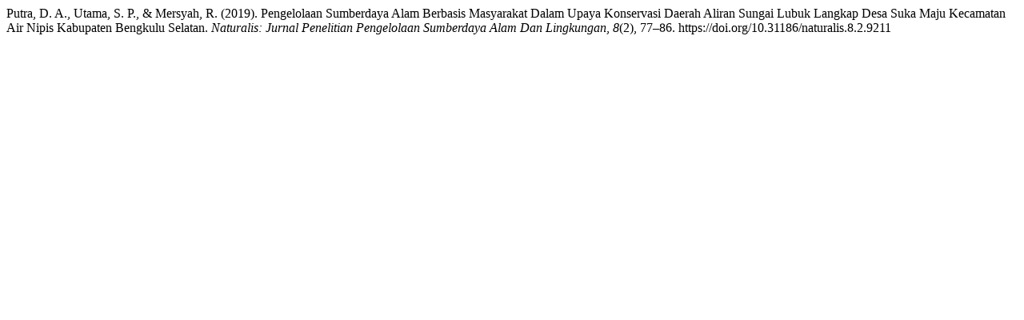

--- FILE ---
content_type: text/html; charset=UTF-8
request_url: https://ejournal.unib.ac.id/naturalis/citationstylelanguage/get/apa?submissionId=9211&publicationId=6835
body_size: 203
content:
<div class="csl-bib-body">
  <div class="csl-entry">Putra, D. A., Utama, S. P., &#38; Mersyah, R. (2019). Pengelolaan Sumberdaya Alam Berbasis Masyarakat Dalam Upaya Konservasi Daerah Aliran Sungai Lubuk Langkap Desa Suka Maju Kecamatan Air Nipis Kabupaten Bengkulu Selatan. <i>Naturalis: Jurnal Penelitian Pengelolaan Sumberdaya Alam Dan Lingkungan</i>, <i>8</i>(2), 77–86. https://doi.org/10.31186/naturalis.8.2.9211</div>
</div>